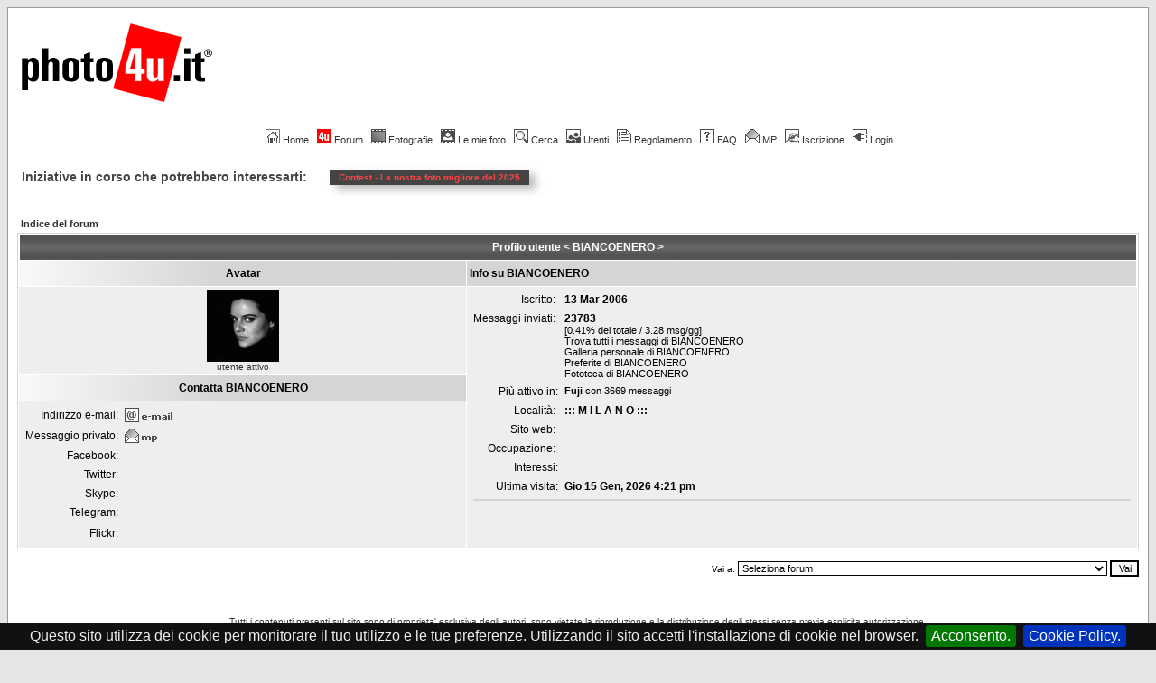

--- FILE ---
content_type: text/html
request_url: https://www.photo4u.it/profile.php?mode=viewprofile&u=7706&sid=a84307905221646001f8c44245167af9
body_size: 7891
content:
<!DOCTYPE HTML PUBLIC "-//W3C//DTD HTML 4.01 Transitional//EN">
<html dir="ltr">
<head>
<meta http-equiv="Content-Type" content="text/html; charset=iso-8859-1">
<meta http-equiv="Content-Style-Type" content="text/css">
<meta name="keywords" content="fotografia, forum, forum fotografia, fotocamera, reflex, compatta, digitale, analogica, foto, commenti, photo4u, photoforyou, photo4you, photo for you, photo 4 you, canon, eos, nikon, fuji, minolta, sony, pentax, olympus, leica, panasonic, casio, samsung, sigma, tamron, tokina, kodak, manfrotto, bogen, gitzo, tamrac, lowepro, tutorial photoshop, tutorial, photoshop">
<meta name="Copyright" content="photo4u.it">
<meta property="og:title" content="Consultando un profilo" />
<meta property="og:type" content="article" />
<!-- <meta property="og:url" content="" /> -->
<!-- <meta property="og:image" content="http://www.photo4u.it/images/logo/p4u_logo.gif" /> -->
<meta property="og:image" content="https://www.photo4u.it/files/photo4u_logo_162_875.png" />
<meta property="og:image:width" content="510" />
<meta property="og:image:height" content="510" />
<meta property="og:site_name" content="photo4u.it" />

<link rel="top" href="./index.php?sid=10605c81bfeed2a17d2ca7d8ec47271d" title="Indice del forum" />
<link rel="search" href="./search.php?sid=10605c81bfeed2a17d2ca7d8ec47271d" title="Cerca" />
<link rel="help" href="./faq.php?sid=10605c81bfeed2a17d2ca7d8ec47271d" title="FAQ" />
<link rel="author" href="./memberlist.php?sid=10605c81bfeed2a17d2ca7d8ec47271d" title="Iscritti" />
<link rel="chapter forum" href="viewforum.php?f=1&amp;sid=10605c81bfeed2a17d2ca7d8ec47271d" title="Comunicazioni dallo staff" />
<link rel="chapter forum" href="viewforum.php?f=71&amp;sid=10605c81bfeed2a17d2ca7d8ec47271d" title="Per i nuovi utenti" />
<link rel="chapter forum" href="viewforum.php?f=12&amp;sid=10605c81bfeed2a17d2ca7d8ec47271d" title="Off-Topic" />
<link rel="chapter forum" href="viewforum.php?f=127&amp;sid=10605c81bfeed2a17d2ca7d8ec47271d" title="IA - Intelligenza Artificiale" />
<link rel="chapter forum" href="viewforum.php?f=61&amp;sid=10605c81bfeed2a17d2ca7d8ec47271d" title="Incontri e Raduni" />
<link rel="chapter forum" href="viewforum.php?f=20&amp;sid=10605c81bfeed2a17d2ca7d8ec47271d" title="Suggerimenti e problemi tecnici del sito" />
<link rel="chapter forum" href="viewforum.php?f=10&amp;sid=10605c81bfeed2a17d2ca7d8ec47271d" title="PhotoContest" />
<link rel="chapter forum" href="viewforum.php?f=74&amp;sid=10605c81bfeed2a17d2ca7d8ec47271d" title="Archivio" />
<link rel="chapter forum" href="viewforum.php?f=110&amp;sid=10605c81bfeed2a17d2ca7d8ec47271d" title="Primi Scatti" />
<link rel="chapter forum" href="viewforum.php?f=21&amp;sid=10605c81bfeed2a17d2ca7d8ec47271d" title="Reportage e Portfolio" />
<link rel="chapter forum" href="viewforum.php?f=37&amp;sid=10605c81bfeed2a17d2ca7d8ec47271d" title="Paesaggio" />
<link rel="chapter forum" href="viewforum.php?f=70&amp;sid=10605c81bfeed2a17d2ca7d8ec47271d" title="Natura" />
<link rel="chapter forum" href="viewforum.php?f=40&amp;sid=10605c81bfeed2a17d2ca7d8ec47271d" title="Macro & Close Up" />
<link rel="chapter forum" href="viewforum.php?f=39&amp;sid=10605c81bfeed2a17d2ca7d8ec47271d" title="Ritratto" />
<link rel="chapter forum" href="viewforum.php?f=38&amp;sid=10605c81bfeed2a17d2ca7d8ec47271d" title="Street & Life Photography" />
<link rel="chapter forum" href="viewforum.php?f=44&amp;sid=10605c81bfeed2a17d2ca7d8ec47271d" title="Architettura" />
<link rel="chapter forum" href="viewforum.php?f=43&amp;sid=10605c81bfeed2a17d2ca7d8ec47271d" title="Sport" />
<link rel="chapter forum" href="viewforum.php?f=41&amp;sid=10605c81bfeed2a17d2ca7d8ec47271d" title="Studio & Fashion" />
<link rel="chapter forum" href="viewforum.php?f=42&amp;sid=10605c81bfeed2a17d2ca7d8ec47271d" title="Varie" />
<link rel="chapter forum" href="viewforum.php?f=28&amp;sid=10605c81bfeed2a17d2ca7d8ec47271d" title="Artwork (lavori grafici)" />
<link rel="chapter forum" href="viewforum.php?f=86&amp;sid=10605c81bfeed2a17d2ca7d8ec47271d" title="Eros & Nudo" />
<link rel="chapter forum" href="viewforum.php?f=53&amp;sid=10605c81bfeed2a17d2ca7d8ec47271d" title="NoComment" />
<link rel="chapter forum" href="viewforum.php?f=36&amp;sid=10605c81bfeed2a17d2ca7d8ec47271d" title="I commenti del Don" />
<link rel="chapter forum" href="viewforum.php?f=26&amp;sid=10605c81bfeed2a17d2ca7d8ec47271d" title="Fotografia in Generale" />
<link rel="chapter forum" href="viewforum.php?f=22&amp;sid=10605c81bfeed2a17d2ca7d8ec47271d" title="Il mondo della Fotografia" />
<link rel="chapter forum" href="viewforum.php?f=23&amp;sid=10605c81bfeed2a17d2ca7d8ec47271d" title="Tecniche di ripresa" />
<link rel="chapter forum" href="viewforum.php?f=123&amp;sid=10605c81bfeed2a17d2ca7d8ec47271d" title="Lampisti!" />
<link rel="chapter forum" href="viewforum.php?f=102&amp;sid=10605c81bfeed2a17d2ca7d8ec47271d" title="Street e Life Photography, Fotografia documentaria e sociale: la tecnica e le idee" />
<link rel="chapter forum" href="viewforum.php?f=103&amp;sid=10605c81bfeed2a17d2ca7d8ec47271d" title="Ritratto, Studio, Fashion & Glamour: la tecnica e le idee" />
<link rel="chapter forum" href="viewforum.php?f=104&amp;sid=10605c81bfeed2a17d2ca7d8ec47271d" title="Paesaggio e Architettura: la tecnica e le idee" />
<link rel="chapter forum" href="viewforum.php?f=105&amp;sid=10605c81bfeed2a17d2ca7d8ec47271d" title="Macrofotografia e Fotografia naturalistica: la tecnica e le idee" />
<link rel="chapter forum" href="viewforum.php?f=106&amp;sid=10605c81bfeed2a17d2ca7d8ec47271d" title="Fotografia sportiva: la tecnica e le idee" />
<link rel="chapter forum" href="viewforum.php?f=107&amp;sid=10605c81bfeed2a17d2ca7d8ec47271d" title="Fotografia di spettacolo, teatro, danza: la tecnica e le idee" />
<link rel="chapter forum" href="viewforum.php?f=122&amp;sid=10605c81bfeed2a17d2ca7d8ec47271d" title="Polaroid, Holga, Lomo ed altri pasticci chimici: la tecnica e le idee" />
<link rel="chapter forum" href="viewforum.php?f=79&amp;sid=10605c81bfeed2a17d2ca7d8ec47271d" title="Bianco & Nero" />
<link rel="chapter forum" href="viewforum.php?f=46&amp;sid=10605c81bfeed2a17d2ca7d8ec47271d" title="Camera Oscura" />
<link rel="chapter forum" href="viewforum.php?f=108&amp;sid=10605c81bfeed2a17d2ca7d8ec47271d" title="Video: la tecnica e le idee" />
<link rel="chapter forum" href="viewforum.php?f=15&amp;sid=10605c81bfeed2a17d2ca7d8ec47271d" title="Digital Imaging" />
<link rel="chapter forum" href="viewforum.php?f=18&amp;sid=10605c81bfeed2a17d2ca7d8ec47271d" title="Macchine Fotografiche" />
<link rel="chapter forum" href="viewforum.php?f=19&amp;sid=10605c81bfeed2a17d2ca7d8ec47271d" title="Obiettivi" />
<link rel="chapter forum" href="viewforum.php?f=75&amp;sid=10605c81bfeed2a17d2ca7d8ec47271d" title="Medio e grande formato" />
<link rel="chapter forum" href="viewforum.php?f=126&amp;sid=10605c81bfeed2a17d2ca7d8ec47271d" title="Smartphone" />
<link rel="chapter forum" href="viewforum.php?f=24&amp;sid=10605c81bfeed2a17d2ca7d8ec47271d" title="Accessori" />
<link rel="chapter forum" href="viewforum.php?f=30&amp;sid=10605c81bfeed2a17d2ca7d8ec47271d" title="Canon" />
<link rel="chapter forum" href="viewforum.php?f=31&amp;sid=10605c81bfeed2a17d2ca7d8ec47271d" title="Nikon" />
<link rel="chapter forum" href="viewforum.php?f=32&amp;sid=10605c81bfeed2a17d2ca7d8ec47271d" title="Fuji" />
<link rel="chapter forum" href="viewforum.php?f=33&amp;sid=10605c81bfeed2a17d2ca7d8ec47271d" title="Sony / Konica-Minolta" />
<link rel="chapter forum" href="viewforum.php?f=34&amp;sid=10605c81bfeed2a17d2ca7d8ec47271d" title="Micro 4/3" / Panasonic / Olympus" />
<link rel="chapter forum" href="viewforum.php?f=90&amp;sid=10605c81bfeed2a17d2ca7d8ec47271d" title="Pentax / Samsung" />
<link rel="chapter forum" href="viewforum.php?f=35&amp;sid=10605c81bfeed2a17d2ca7d8ec47271d" title="Ricoh / Sigma / Casio / Kodak" />
<link rel="chapter forum" href="viewforum.php?f=78&amp;sid=10605c81bfeed2a17d2ca7d8ec47271d" title="Telemetro e Reflex 35mm" />
<link rel="chapter forum" href="viewforum.php?f=120&amp;sid=10605c81bfeed2a17d2ca7d8ec47271d" title="[MERCATINO USATO] Requisiti per l'ammissione al mercatino" />
<link rel="chapter forum" href="viewforum.php?f=121&amp;sid=10605c81bfeed2a17d2ca7d8ec47271d" title="[SCAMBIO] Attrezzature e Accessori Fotografici" />
<link rel="chapter forum" href="viewforum.php?f=97&amp;sid=10605c81bfeed2a17d2ca7d8ec47271d" title="[VENDITA] Mondo Reflex & Mirrorless" />
<link rel="chapter forum" href="viewforum.php?f=98&amp;sid=10605c81bfeed2a17d2ca7d8ec47271d" title="[VENDITA] Fotocamere Compatte" />
<link rel="chapter forum" href="viewforum.php?f=99&amp;sid=10605c81bfeed2a17d2ca7d8ec47271d" title="[VENDITA] Attrezzature e Accessori Fotografici" />
<link rel="chapter forum" href="viewforum.php?f=100&amp;sid=10605c81bfeed2a17d2ca7d8ec47271d" title="[ACQUISTO] Materiale Fotografico" />
<link rel="chapter forum" href="viewforum.php?f=101&amp;sid=10605c81bfeed2a17d2ca7d8ec47271d" title="[FEEDBACK] Vendite Concluse" />
<link rel="chapter forum" href="viewforum.php?f=85&amp;sid=10605c81bfeed2a17d2ca7d8ec47271d" title="[archivio] Vendite concluse" />
<link rel="chapter forum" href="viewforum.php?f=96&amp;sid=10605c81bfeed2a17d2ca7d8ec47271d" title="[archivio] Vendite ritirate" />
<link rel="chapter forum" href="viewforum.php?f=47&amp;sid=10605c81bfeed2a17d2ca7d8ec47271d" title="[annunci] Vendita attrezzature e servizi" />
<link rel="chapter forum" href="viewforum.php?f=80&amp;sid=10605c81bfeed2a17d2ca7d8ec47271d" title="[annunci] Offerte di lavoro e ricerche di collaborazione" />
<link rel="chapter forum" href="viewforum.php?f=81&amp;sid=10605c81bfeed2a17d2ca7d8ec47271d" title="[vetrine] Informazione pubblicitaria" />
<link rel="chapter forum" href="viewforum.php?f=56&amp;sid=10605c81bfeed2a17d2ca7d8ec47271d" title="Focus" />
<link rel="chapter forum" href="viewforum.php?f=49&amp;sid=10605c81bfeed2a17d2ca7d8ec47271d" title="News" />
<link rel="chapter forum" href="viewforum.php?f=55&amp;sid=10605c81bfeed2a17d2ca7d8ec47271d" title="Articoli" />
<link rel="chapter forum" href="viewforum.php?f=11&amp;sid=10605c81bfeed2a17d2ca7d8ec47271d" title="Recensioni" />
<link rel="chapter forum" href="viewforum.php?f=54&amp;sid=10605c81bfeed2a17d2ca7d8ec47271d" title="Tutorial" />
<link rel="chapter forum" href="viewforum.php?f=59&amp;sid=10605c81bfeed2a17d2ca7d8ec47271d" title="Eventi" />
<link rel="chapter forum" href="viewforum.php?f=93&amp;sid=10605c81bfeed2a17d2ca7d8ec47271d" title="Concorsi" />
<link rel="chapter forum" href="viewforum.php?f=17&amp;sid=10605c81bfeed2a17d2ca7d8ec47271d" title="Software Utili" />
<link rel="chapter forum" href="viewforum.php?f=94&amp;sid=10605c81bfeed2a17d2ca7d8ec47271d" title="Libri" />
<link rel="chapter forum" href="viewforum.php?f=95&amp;sid=10605c81bfeed2a17d2ca7d8ec47271d" title="utileFutile" />
<link rel="chapter forum" href="viewforum.php?f=112&amp;sid=10605c81bfeed2a17d2ca7d8ec47271d" title="Interviste" />
<link rel="chapter forum" href="viewforum.php?f=77&amp;sid=10605c81bfeed2a17d2ca7d8ec47271d" title="Donazioni" />
<link rel="chapter forum" href="viewforum.php?f=57&amp;sid=10605c81bfeed2a17d2ca7d8ec47271d" title="Staff" />
<link rel="chapter forum" href="viewforum.php?f=125&amp;sid=10605c81bfeed2a17d2ca7d8ec47271d" title="Cookie Policy" />
<link rel="chapter forum" href="viewforum.php?f=13&amp;sid=10605c81bfeed2a17d2ca7d8ec47271d" title="Fotografie a Colori" />
<link rel="chapter forum" href="viewforum.php?f=14&amp;sid=10605c81bfeed2a17d2ca7d8ec47271d" title="Fotografie Bicromatiche" />
<link rel="chapter forum" href="viewforum.php?f=3&amp;sid=10605c81bfeed2a17d2ca7d8ec47271d" title="[vendita] Mondo reflex (vecchio)" />
<link rel="chapter forum" href="viewforum.php?f=63&amp;sid=10605c81bfeed2a17d2ca7d8ec47271d" title="[vendita] Fotocamere compatte (vecchio)" />
<link rel="chapter forum" href="viewforum.php?f=64&amp;sid=10605c81bfeed2a17d2ca7d8ec47271d" title="[vendita] Attrezzature e accessori fotografici (vecchio)" />
<link rel="chapter forum" href="viewforum.php?f=4&amp;sid=10605c81bfeed2a17d2ca7d8ec47271d" title="[acquisto] Materiale fotografico (vecchio)" />

<title>photo4u.it :: il forum italiano della fotografia :: Consultando un profilo </title>
<link rel="icon" href="../favicon.gif" type="image/gif">
<link rel="shortcut icon" href="../favicon.gif" type="image/gif">
<link rel="stylesheet" href="templates/subSilver/subSilver.css" type="text/css">
<script src="js/jquery-1.10.1.min.js"></script>

<link rel="stylesheet" type="text/css" href="jquery.cookiebar.css" />
<script type="text/javascript" src="jquery.cookiebar.js"></script>


<!-- Google Analytics -->
<script type="text/javascript">

  var _gaq = _gaq || [];
  _gaq.push(['_setAccount', 'UA-3975050-4']);
  _gaq.push(['_setDomainName', 'none']);
  _gaq.push(['_setAllowLinker', true]);
  _gaq.push(['_trackPageview']);

  (function() {
    var ga = document.createElement('script'); ga.type = 'text/javascript'; ga.async = true;
    ga.src = ('https:' == document.location.protocol ? 'https://ssl' : 'http://www') + '.google-analytics.com/ga.js';
    var s = document.getElementsByTagName('script')[0]; s.parentNode.insertBefore(ga, s);
  })();

</script>
<!-- fine Google Analytics -->

<!-- Google DFP head script -->
<!--
<script type='text/javascript' src='https://partner.googleadservices.com/gampad/google_service.js'>
</script>
<script type='text/javascript'>
GS_googleAddAdSenseService("ca-pub-1064315462185904");
GS_googleEnableAllServices();
</script>
<script type='text/javascript'>
GA_googleAddSlot("ca-pub-1064315462185904", "p4u_forum_bottom_leaderboard");
GA_googleAddSlot("ca-pub-1064315462185904", "p4u_forum_top_leaderboard");
</script>
<script type='text/javascript'>
GA_googleFetchAds();
</script>
-->
<!-- Google DFP head script -->

<script data-ad-client="ca-pub-1064315462185904" async src="https://pagead2.googlesyndication.com/pagead/js/adsbygoogle.js"></script>

<!-- Funzioni menu forum -->
<script type='text/javascript'>

$current = 0 ;

// MenÃ¹ a comparsa sezioni fotografiche
function cl_menu($id) {
/*
	if ( $current ) {
		document.getElementById($id).style.display = 'none' ;
		if ($current == $id) {
			$current = 0 ;
		}
		else {
			document.getElementById($id).style.display = 'block' ;
			$current = $id ;
		}
	}
	else {
		document.getElementById($id).style.display = 'block' ;
		$current = $id ;
	}
*/

	$('#' + $id).slideToggle();

}

// Funzione per leggere i cookie
function getCookie(cname)
{
var name = cname + "=";
var ca = document.cookie.split(';');
for(var i=0; i<ca.length; i++)
  {
  var c = ca[i].trim();
  if (c.indexOf(name)==0) return c.substring(name.length,c.length);
  }
return "";
}

function setCookie(cname, cvalue, exdays) {
    var d = new Date();
    d.setTime(d.getTime() + (exdays*24*60*60*1000));
    var expires = "expires="+d.toUTCString();
    document.cookie = cname + "=" + cvalue + "; " + expires;
}

// Calvola l'expire dei cookie
var cccnow = new Date();
var ccctime = cccnow.getTime();
ccctime += 365 * 24 * 3600 * 1000;
cccnow.setTime(ccctime);
var $cookie_expire = cccnow.toUTCString();

</script>

</head>
<body bgcolor="#E5E5E5" text="#000000" link="#555555" vlink="#767676">

<div id="full_screen" style="position: fixed; height: 100%; width: 100%; margin: 0px; padding: 0px; top: 0px; bottom: 0px; left: 0px; right: 0px; z-index: 1; display: none;">
</div>

<!--- <div style="position: absolute; height: 100%; width: 100%; border: 0px solid red; margin: 0px; padding: 0px; top: 0px; bottom: 0px; left: 0px; right: 0px; overflow: auto; -webkit-overflow-scrolling: touch;"> --->

<!-- GDPR -->

<div id="gdpr_pol" style="padding: 5px 20px; border: 1px solid #000; font-family: Verdana, Arial; font-size: 0.5em; background-color: #F00; color: #FFF; display: none;">
	<table><tr><td>
	<a href="javascript: void(0);" onclick="document.getElementById('gdpr_pol').style.display = 'none'; setCookie('gdpr_pol', 'ok', '120');" style="color: #FFF; text-decoration: none; margin-right: 5px;">
		<b>x</b>
	</a></td>
	<td style="padding-left: 10px; font-family: Verdana, Arial; font-size: 0.8em; color: #FFF;">
	I termini di utilizzo di photo4u.it sono stati aggiornati in base alle attuali leggi europee per la privacy e protezione dei dati (GDPR). Puoi leggere la nuova versione nella pagina <a href="gdpr.php" style="color: #FFF;"><b>Termini di utilizzo e Privacy</b></a>.
	</td></tr></table>
</div>

<!-- Menu forum -->

<a name="top"></a>
<!--- <div style="padding: 8px;"> -->
<table width="100%" cellspacing="0" cellpadding="10" border="0" align="center">
	<tr>
		<td class="bodyline"><table width="100%" cellspacing="0" cellpadding="0" border="0">
      <tr>
        <td><a href="portal.php"><img src="images/logo/p4u_logo.gif" border="0" title="photo4u.it" alt="photo4u.it" vspace="1" /></a></td>
        <td align="right" width="100%" valign="middle">

<!-- p4u_forum_top_leaderboard -->
<script type='text/javascript'>
GA_googleFillSlot("p4u_forum_top_leaderboard");

if (getCookie("gdpr_pol") != 'ok') {
	document.getElementById('gdpr_pol').style.display = 'block';
}

</script>

        </td>
        <td align="center" width="6" valign="middle"><img src="templates/subSilver/images/spacer.gif" width="6" height="20"></td>
      </tr>
    </table>
    <br />

<!-- inizio navbar - 1pixel -->
		<table width="100%" cellspacing="0" cellpadding="4" border="0" align="center">
			<tr>
                <td class="mainmenu" align="center" valign="top">
                <a href="http://www.photo4u.it" class="mainmenu"><img src="templates/subSilver/images/icon_mini_home.gif" width="16" height="16" border="0" title="Home" alt="Home" hspace="3" />Home</a>&nbsp;
                <a href="index.php" class="mainmenu"><img src="images/topic_announce.gif" width="16" height="16" border="0" title="Indice del forum" alt="Indice del forum" hspace="3" />Forum</a>&nbsp;
                <a href="javascript:;" class="mainmenu" onclick="cl_menu('sez_photo_pag');"><img src="templates/subSilver/images/icon_mini_album.gif" width="16" height="16" border="0" title="Fotografie" alt="Fotografie" hspace="3" /><span id="ln_foto" style="text-decoration: none;">Fotografie</span></a>&nbsp;
                <a href="/album_personal.php" class="mainmenu"><img src="templates/subSilver/images/icon_mini_myalbum.gif" width="16" height="16" border="0" title="Le mie foto" alt="Le mie foto" hspace="3" />Le mie foto</a>&nbsp;
                <a href="search.php?sid=10605c81bfeed2a17d2ca7d8ec47271d" class="mainmenu"><img src="templates/subSilver/images/icon_mini_search.gif" width="16" height="16" border="0" title="Cerca" alt="Cerca" hspace="3" />Cerca</a>&nbsp;
                <a href="memberlist.php?sid=10605c81bfeed2a17d2ca7d8ec47271d" class="mainmenu"><img src="templates/subSilver/images/icon_mini_members.gif" width="16" height="16" border="0" title="Lista Utenti" alt="Lista Utenti" hspace="3" />Utenti</a>&nbsp;
                <a href="http://www.photo4u.it/viewtopic.php?t=12425" class="mainmenu"><img src="templates/subSilver/images/icon_mini_groups.gif" width="16" height="16" border="0" title="Regolamento photo4u.it" alt="Regolamento photo4u.it" hspace="3" />Regolamento</a>&nbsp;
                <a href="faq.php?sid=10605c81bfeed2a17d2ca7d8ec47271d" class="mainmenu"><img src="templates/subSilver/images/icon_mini_faq.gif" width="16" height="16" border="0" title="FAQ" alt="FAQ" hspace="3" />FAQ</a>&nbsp;
                <a href="privmsg.php?folder=inbox&amp;sid=10605c81bfeed2a17d2ca7d8ec47271d" class="mainmenu"><img src="templates/subSilver/images/icon_mini_message.gif" width="16" height="16" border="0" title="Messaggi Privati" alt="Messaggi Privati" hspace="3" />MP</a>&nbsp;
                <a href="profile.php?mode=register&amp;sid=10605c81bfeed2a17d2ca7d8ec47271d" class="mainmenu"><img src="templates/subSilver/images/icon_mini_register.gif" width="16" height="16" border="0" title="Iscrizione" alt="Iscrizione" hspace="3" />Iscrizione</a>&nbsp;
                <a href="login.php?sid=10605c81bfeed2a17d2ca7d8ec47271d" class="mainmenu"><img src="templates/subSilver/images/icon_mini_login.gif" width="16" height="16" border="0" title="Login" alt="Login" hspace="3" />Login</a>
                </td>
			</tr>
			<tr>
				<td style="padding-left: 50px; padding-right: 50px;">
					<div id="sez_photo_pag" style="display: none;">
					<table align="center" style="border-top: 0px solid grey; background-color: #EEE; margin-bottom: 5px;"><tr>
						<td style="padding-left: 10px; padding-right: 10px;"><a href="./photo_critique.php" class="nav" style="font-weight: normal;"><span style="color: red;">Tutte</span></a></td>
						<td style="padding-left: 10px; padding-right: 10px;"><a href="./photo_critique.php?forum_id=44" class="nav" style="font-weight: normal;">Architettura</a></td>
						<td style="padding-left: 10px; padding-right: 10px;"><a href="./photo_critique.php?forum_id=28" class="nav" style="font-weight: normal;">Artwork</a></td>
						<td style="padding-left: 10px; padding-right: 10px;"><a href="./photo_critique.php?forum_id=86" class="nav" style="font-weight: normal;">Eros</a></td>
						<td style="padding-left: 10px; padding-right: 10px;"><a href="./photo_critique.php?forum_id=40" class="nav" style="font-weight: normal;">Macro</a></td>
						<td style="padding-left: 10px; padding-right: 10px;"><a href="./photo_critique.php?forum_id=70" class="nav" style="font-weight: normal;">Natura</a></td>
						<td style="padding-left: 10px; padding-right: 10px;"><a href="./photo_critique.php?forum_id=37" class="nav" style="font-weight: normal;">Paesaggio</a></td>
						<td style="padding-left: 10px; padding-right: 10px;"><a href="./photo_critique.php?forum_id=110" class="nav" style="font-weight: normal;">Primi Scatti</a></td>
						<td style="padding-left: 10px; padding-right: 10px;"><a href="./photo_critique.php?forum_id=21" class="nav" style="font-weight: normal;">Reportage</a></td>
						<td style="padding-left: 10px; padding-right: 10px;"><a href="./photo_critique.php?forum_id=39" class="nav" style="font-weight: normal;">Ritratto</a></td>
						<td style="padding-left: 10px; padding-right: 10px;"><a href="./photo_critique.php?forum_id=43" class="nav" style="font-weight: normal;">Sport</a></td>
						<td style="padding-left: 10px; padding-right: 10px;"><a href="./photo_critique.php?forum_id=38" class="nav" style="font-weight: normal;">Street</a></td>
						<td style="padding-left: 10px; padding-right: 10px;"><a href="./photo_critique.php?forum_id=41" class="nav" style="font-weight: normal;">Studio</a></td>
						<td style="padding-left: 10px; padding-right: 10px;"><a href="./photo_critique.php?forum_id=42" class="nav" style="font-weight: normal;">Varie</a></td>
					</tr></table>
					</div>
				</td>
			</tr>
		</table>

		<table id="tabella_barra" width="100%" cellspacing="0" cellpadding="0" border="0" align="left" style="margin: 10px 0px; border: 0px solid #EEE; white-space: nowrap;"><tr><td style="font-family: Arial, Verdana; width: 20px; font-size: 14px; font-weight: 700; color: #444; white-space: nowrap; vertical-align: center; padding: 5px 15px 5px 5px;">Iniziative in corso che potrebbero interessarti:</td><td style=""><a href="viewtopic.php?t=763772"><div class="gen" style="float: left; background-color: #444; margin: 5px 10px; padding: 3px 10px; color: #F44; box-shadow: 7px 5px 10px #BBB; font-size: 10px; border-radius: 0px;"><b>Contest - 	La nostra foto migliore del 2025</b></div></a></td></tr></table><div style="clear: both;"></div>

		<br />
<!-- fine navbar - 1pixel -->


<table width="100%" cellspacing="2" cellpadding="2" border="0" align="center">
  <tr>
	<td align="left"><span class="nav"><a href="index.php?sid=10605c81bfeed2a17d2ca7d8ec47271d" class="nav">Indice del forum</a></span></td>
  </tr>
</table>

<table class="forumline" width="100%" cellspacing="1" cellpadding="3" border="0" align="center">
  <tr>
	<th class="thHead" colspan="2" height="25" nowrap="nowrap">Profilo utente < BIANCOENERO ></th>
  </tr>
  <tr>
	<td class="catLeft" width="40%" height="28" align="center"><b><span class="gen">Avatar</span></b></td>
	<td class="catRight" width="60%"><b><span class="gen">Info su BIANCOENERO</span></b></td>
  </tr>
  <tr>
	<td class="row1" height="6" valign="top" align="center"><img src="images/avatars/122265035655b669dbf40f8.gif" alt="" border="0" /><br /><span class="postdetails">utente attivo</span></td>
	<td class="row1" rowspan="3" valign="top"><table width="100%" border="0" cellspacing="1" cellpadding="3">
		<tr>
		  <td valign="middle" align="right" nowrap="nowrap"><span class="gen">Iscritto:&nbsp;</span></td>
		  <td width="100%"><b><span class="gen">13 Mar 2006</span></b></td>
		</tr>
		<tr>
		  <td valign="top" align="right" nowrap="nowrap"><span class="gen">Messaggi inviati:&nbsp;</span></td>
		  <td valign="top"><b><span class="gen">23783</span></b><br /><span class="genmed">[0.41% del totale / 3.28 msg/gg]</span> <br />
                      <span class="genmed"><a href="search.php?search_author=BIANCOENERO&amp;sid=10605c81bfeed2a17d2ca7d8ec47271d" class="genmed">Trova tutti i messaggi di BIANCOENERO</a><br /><a href="album_personal.php?user_id=7706&amp;sid=10605c81bfeed2a17d2ca7d8ec47271d" class="genmed">Galleria personale di  BIANCOENERO</a><br /><a href="view_fav.php?user=7706&amp;sid=10605c81bfeed2a17d2ca7d8ec47271d" class="genmed">Preferite di BIANCOENERO</a><br /><a href="mypage.php?user_id=7706&amp;sid=10605c81bfeed2a17d2ca7d8ec47271d" class="genmed">Fototeca di BIANCOENERO</a></span></td>
		</tr>
		<tr>
		  <td valign="top" align="right" nowrap="nowrap"><span class="gen">Più attivo in: </span></td>
		  <td valign="top"><b><span class="gen"><a href="viewforum.php?f=32&amp;sid=10605c81bfeed2a17d2ca7d8ec47271d" class="genmed">Fuji</a></span></b><span class="genmed"> con 3669 messaggi</span></td>
		</tr>
		<tr>
		  <td valign="middle" align="right" nowrap="nowrap"><span class="gen">Località:&nbsp;</span></td>
		  <td><b><span class="gen">::: M I L A N O :::</span></b></td>
		</tr>
		<tr>
		  <td valign="middle" align="right" nowrap="nowrap"><span class="gen">Sito web:&nbsp;</span></td>
		  <td><span class="gen"><b>&nbsp;</b></span></td>
		</tr>
		<tr>
		  <td valign="middle" align="right" nowrap="nowrap"><span class="gen">Occupazione:&nbsp;</span></td>
		  <td><b><span class="gen">&nbsp;</span></b></td>
		</tr>
		<tr>
		  <td valign="top" align="right" nowrap="nowrap"><span class="gen">Interessi:</span></td>
		  <td> <b><span class="gen">&nbsp;</span></b></td>
		</tr>
                <!-- Add Last User Visit Date to User Profiles - Begin Code Addition -->
		<tr>
		  <td valign="top" align="right" nowrap="nowrap"><span class="gen">Ultima visita:</span></td>
		  <td> <b><span class="gen">Gio 15 Gen, 2026 4:21 pm</span></b></td>
		</tr>
                <!-- Add Last User Visit Date to User Profiles - End Code Addition -->



<!-- mod : groupes -->
<!-- add -->

	<tr>
		<td class="row1" colspan="2">
			<table width="100%" cellpadding="2" cellspacing="0" class="forumline">
			</table>
		</td>
	</tr>
<!-- fin mod : groupes -->

	  </table>
	</td>
  </tr>
  <tr>
	<td class="catLeft" align="center" height="28"><b><span class="gen">Contatta BIANCOENERO </span></b></td>
  </tr>
  <tr>
	<td class="row1" valign="top"><table width="100%" border="0" cellspacing="1" cellpadding="3">
		<tr>
		  <td valign="middle" align="right" nowrap="nowrap"><span class="gen">Indirizzo e-mail:</span></td>
		  <td class="row1" valign="middle" width="100%"><b><span class="gen"><img src="templates/subSilver/images/lang_italian/icon_email.gif" alt="[ Nascosto ]" title="[ Nascosto ]" border="0" /></span></b></td>
		</tr>
		<tr>
		  <td valign="middle" nowrap="nowrap" align="right"><span class="gen">Messaggio privato:</span></td>
		  <td class="row1" valign="middle"><b><span class="gen"><a href="privmsg.php?mode=post&amp;u=7706&amp;sid=10605c81bfeed2a17d2ca7d8ec47271d"><img src="templates/subSilver/images/lang_italian/icon_pm.gif" alt="Invia un messaggio privato" title="Invia un messaggio privato" border="0" /></a></span></b></td>
		</tr>
		<tr>
		  <td valign="middle" nowrap="nowrap" align="right"><span class="gen">Facebook:</span></td>
		  <td class="row1" valign="middle"><span class="gen">&nbsp;</span></td>
		</tr>
		<tr>
		  <td valign="middle" nowrap="nowrap" align="right"><span class="gen">Twitter:</span></td>
		  <td class="row1" valign="middle"><span class="gen"></span></td>
		</tr>
		<tr>
		  <td valign="middle" nowrap="nowrap" align="right"><span class="gen">Skype:</span></td>
		  <td class="row1" valign="middle"><span class="gen"></span></td>
		</tr>
		<tr>
		  <td valign="middle" nowrap="nowrap" align="right"><span class="gen">Telegram:</span></td>
		  <td class="row1" valign="middle"><span class="gen">&nbsp;</span></td>
		</tr>
		<tr>
		  <td valign="middle" nowrap="nowrap" align="right"><span class="gen">Flickr:</span></td>
		  <td class="row1"><script language="JavaScript" type="text/javascript"><!--

		if ( navigator.userAgent.toLowerCase().indexOf('mozilla') != -1 && navigator.userAgent.indexOf('5.') == -1 && navigator.userAgent.indexOf('6.') == -1 )
			document.write(' &nbsp;');
		else
			document.write('<table cellspacing="0" cellpadding="0" border="0"><tr><td nowrap="nowrap"><div style="position:relative;height:18px"><div style="position:absolute">&nbsp;</div><div style="position:absolute;left:3px;top:-1px">&nbsp;</div></div></td></tr></table>');

		  //--></script><noscript>&nbsp;</noscript></td>
		</tr>
	  </table>
	</td>
  </tr>
</table>


<table width="100%" border="0" cellspacing="0" cellpadding="0" align="center">
  <tr>
	<td align="right"><span class="nav"><br />
<form method="get" name="jumpbox" action="viewforum.php?sid=10605c81bfeed2a17d2ca7d8ec47271d" onSubmit="if(document.jumpbox.f.value == -1){return false;}"><table cellspacing="0" cellpadding="0" border="0">
	<tr>
		<td nowrap="nowrap"><span class="gensmall">Vai a:&nbsp;<select name="f" onchange="if(this.options[this.selectedIndex].value != -1){ forms['jumpbox'].submit() }"><option value="-1">Seleziona forum</option><option value="-1">&nbsp;</option><option value="-1">Community</option><option value="-1">----------------</option><option value="1">Comunicazioni dallo staff</option><option value="71">Per i nuovi utenti</option><option value="12">Off-Topic</option><option value="127">IA - Intelligenza Artificiale</option><option value="61">Incontri e Raduni</option><option value="20">Suggerimenti e problemi tecnici del sito</option><option value="-1">&nbsp;</option><option value="-1">Contest fotografici</option><option value="-1">----------------</option><option value="10">PhotoContest</option><option value="74">Archivio</option><option value="-1">&nbsp;</option><option value="-1">Fotografie</option><option value="-1">----------------</option><option value="110">Primi Scatti</option><option value="21">Reportage e Portfolio</option><option value="37">Paesaggio</option><option value="70">Natura</option><option value="40">Macro & Close Up</option><option value="39">Ritratto</option><option value="38">Street & Life Photography</option><option value="44">Architettura</option><option value="43">Sport</option><option value="41">Studio & Fashion</option><option value="42">Varie</option><option value="28">Artwork (lavori grafici)</option><option value="86">Eros & Nudo</option><option value="53">NoComment</option><option value="36">I commenti del Don</option><option value="-1">&nbsp;</option><option value="-1">Tecnica e Cultura Fotografica</option><option value="-1">----------------</option><option value="26">Fotografia in Generale</option><option value="22">Il mondo della Fotografia</option><option value="23">Tecniche di ripresa</option><option value="123">Lampisti!</option><option value="102">Street e Life Photography, Fotografia documentaria e sociale: la tecnica e le idee</option><option value="103">Ritratto, Studio, Fashion & Glamour: la tecnica e le idee</option><option value="104">Paesaggio e Architettura: la tecnica e le idee</option><option value="105">Macrofotografia e Fotografia naturalistica: la tecnica e le idee</option><option value="106">Fotografia sportiva: la tecnica e le idee</option><option value="107">Fotografia di spettacolo, teatro, danza: la tecnica e le idee</option><option value="122">Polaroid, Holga, Lomo ed altri pasticci chimici: la tecnica e le idee</option><option value="79">Bianco & Nero</option><option value="46">Camera Oscura</option><option value="108">Video: la tecnica e le idee</option><option value="15">Digital Imaging</option><option value="-1">&nbsp;</option><option value="-1">Attrezzature Fotografiche</option><option value="-1">----------------</option><option value="18">Macchine Fotografiche</option><option value="19">Obiettivi</option><option value="75">Medio e grande formato</option><option value="126">Smartphone</option><option value="24">Accessori</option><option value="30">Canon</option><option value="31">Nikon</option><option value="32">Fuji</option><option value="33">Sony / Konica-Minolta</option><option value="34">Micro 4/3" / Panasonic / Olympus</option><option value="90">Pentax / Samsung</option><option value="35">Ricoh / Sigma / Casio / Kodak</option><option value="78">Telemetro e Reflex 35mm</option><option value="-1">&nbsp;</option><option value="-1">Mercatino Usato</option><option value="-1">----------------</option><option value="120">[MERCATINO USATO] Requisiti per l'ammissione al mercatino</option><option value="121">[SCAMBIO] Attrezzature e Accessori Fotografici</option><option value="97">[VENDITA] Mondo Reflex & Mirrorless</option><option value="98">[VENDITA] Fotocamere Compatte</option><option value="99">[VENDITA] Attrezzature e Accessori Fotografici</option><option value="100">[ACQUISTO] Materiale Fotografico</option><option value="101">[FEEDBACK] Vendite Concluse</option><option value="85">[archivio] Vendite concluse</option><option value="96">[archivio] Vendite ritirate</option><option value="-1">&nbsp;</option><option value="-1">Annunci commerciali e professionali</option><option value="-1">----------------</option><option value="47">[annunci] Vendita attrezzature e servizi</option><option value="80">[annunci] Offerte di lavoro e ricerche di collaborazione</option><option value="81">[vetrine] Informazione pubblicitaria</option><option value="-1">&nbsp;</option><option value="-1">Portale</option><option value="-1">----------------</option><option value="56">Focus</option><option value="49">News</option><option value="55">Articoli</option><option value="11">Recensioni</option><option value="54">Tutorial</option><option value="59">Eventi</option><option value="93">Concorsi</option><option value="17">Software Utili</option><option value="94">Libri</option><option value="95">utileFutile</option><option value="112">Interviste</option><option value="77">Donazioni</option><option value="57">Staff</option><option value="125">Cookie Policy</option><option value="-1">&nbsp;</option><option value="-1">photo4u.it Story</option><option value="-1">----------------</option><option value="13">Fotografie a Colori</option><option value="14">Fotografie Bicromatiche</option><option value="3">[vendita] Mondo reflex (vecchio)</option><option value="63">[vendita] Fotocamere compatte (vecchio)</option><option value="64">[vendita] Attrezzature e accessori fotografici (vecchio)</option><option value="4">[acquisto] Materiale fotografico (vecchio)</option></select><input type="hidden" name="sid" value="10605c81bfeed2a17d2ca7d8ec47271d" />&nbsp;<input type="submit" value="Vai" class="liteoption" /></span></td>
	</tr>
</table></form>

</span></td>
  </tr>
</table>

      <div align="center"><span class="copyright"><br />

        <br />
        <div align="center">
					<!-- p4u_forum_bottom_leaderboard -->
					<script type='text/javascript'>
					GA_googleFillSlot("p4u_forum_bottom_leaderboard");
					</script>
					<!-- fine p4u_forum_bottom_leaderboard -->
        </div><br />

      Tutti i contenuti presenti sul sito sono di proprieta' esclusiva degli autori, sono vietate la riproduzione e la distribuzione degli stessi senza previa esplicita autorizzazione.

      <br><br>

      <a href="privacy-policy.php">Visualizza la policy con cui vengono gestiti i cookie.</a>

      <br><br>

<script type="text/javascript">
$(document).ready( function() {
  $.cookieBar({ message: 'Questo sito utilizza dei cookie per monitorare il tuo utilizzo e le tue preferenze. Utilizzando il sito accetti l\'installazione di cookie nel browser.' ,
    acceptText: 'Acconsento.',
    fixed: true,
    bottom: true,
    policyButton: true,
    policyText: 'Cookie Policy.',
    policyURL: 'privacy-policy.php',
    forceShow: false,
    zindex: '1000' });
});
</script>

&copy; 2003, 2016 <a href="http://www.photo4u.it">photo4u.it</a> - <a href="mailto:staff@photo4u.org">contatti</a> - based on <a href="http://www.phpbb.com/" target="_phpbb">phpBB</a> - <a href="http://www.andreagiorgi.net">Andrea Giorgi</a></span>
<a name="bottom"></a>
      </div>
    </td>
  </tr>
</table>
<!--- </div> --->

<!--- </div> --->

</body>
</html>



--- FILE ---
content_type: text/html; charset=utf-8
request_url: https://www.google.com/recaptcha/api2/aframe
body_size: 268
content:
<!DOCTYPE HTML><html><head><meta http-equiv="content-type" content="text/html; charset=UTF-8"></head><body><script nonce="oS6cXuUCZykTrgzNpM8PVw">/** Anti-fraud and anti-abuse applications only. See google.com/recaptcha */ try{var clients={'sodar':'https://pagead2.googlesyndication.com/pagead/sodar?'};window.addEventListener("message",function(a){try{if(a.source===window.parent){var b=JSON.parse(a.data);var c=clients[b['id']];if(c){var d=document.createElement('img');d.src=c+b['params']+'&rc='+(localStorage.getItem("rc::a")?sessionStorage.getItem("rc::b"):"");window.document.body.appendChild(d);sessionStorage.setItem("rc::e",parseInt(sessionStorage.getItem("rc::e")||0)+1);localStorage.setItem("rc::h",'1768723727064');}}}catch(b){}});window.parent.postMessage("_grecaptcha_ready", "*");}catch(b){}</script></body></html>